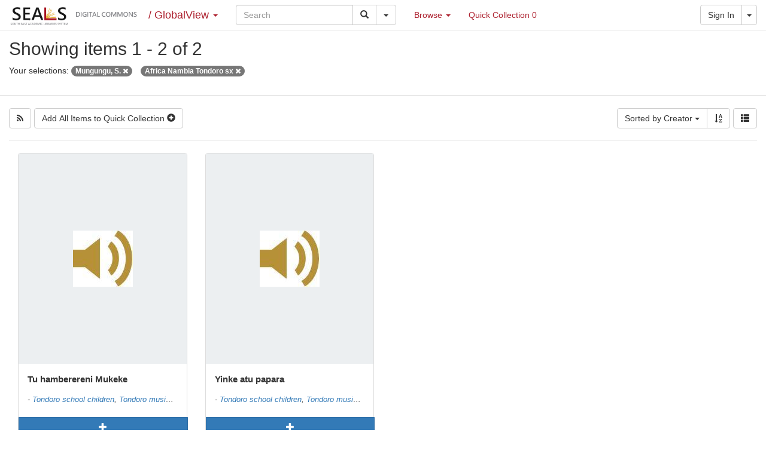

--- FILE ---
content_type: text/html;charset=UTF-8
request_url: https://commons.ru.ac.za/vital/access/manager/Repository?view=grid&f0=sm_creator%3A%22Mungungu%2C+S.%22&f1=sm_subject%3A%22Africa+Nambia+Tondoro+sx%22&sort=sort_ss_sm_creator+asc
body_size: 55945
content:

  
      
  





<!DOCTYPE html>
<html lang="en">
<head>
  <meta charset="UTF-8">

  <meta http-equiv="X-UA-Compatible" content="IE=edge">

  <!-- ensure proper rendering and touch zooming -->
  <meta name="viewport" content="width=device-width, initial-scale=1">

  <!-- csrf protection for AJAX/JSON requests -->
  <meta name="_csrf" content="26b159a8-36fb-4c9f-8b07-c3a1bb2260d5"/>
  <meta name="_csrf_header" content="X-CSRF-TOKEN"/>

  
  <link rel="icon" type="image/png" href="/img/favicon.png">

  <title>List of Titles</title>

    
  <!-- Bootstrap -->
          <link rel="stylesheet" href="/sites/1/css/vital.min.css">
  
  <!-- HTML5 shim and Respond.js for IE8 support of HTML5 elements and media queries -->
  <!-- WARNING: Respond.js doesn't work if you view the page via file:// -->
  <!--[if lt IE 9]>
  <script src="https://oss.maxcdn.com/html5shiv/3.7.3/html5shiv.min.js"></script>
  <script src="https://oss.maxcdn.com/respond/1.4.2/respond.min.js"></script>
  <![endif]-->

  <!-- jstree -->
      <link rel="stylesheet" href="/css/jstree/style.min.css">

  <!-- image gallery -->
      <link rel="stylesheet" href="/css/blueimp-gallery.min.css">

  <!-- color picker -->
      <link rel="stylesheet" href="/css/bootstrap-colorpicker.min.css">

      <link rel="stylesheet" href="/css/bootstrap-datepicker3.min.css">

  <!-- dropzone -->
      <link rel="stylesheet" href="/css/dropzone.min.css">

  <!-- datatables -->
      <link rel="stylesheet" href="/css/dataTables.bootstrap.min.css">
  
  <!-- datatables rowreorder -->
      <link rel="stylesheet" href="/css/rowReorder.bootstrap.min.css">

  <!-- Include all compiled plugins (below), or include individual files as needed -->

      <script src="/js/vital.min.js"></script>
        <script src="/js/vitalutilities.min.js"></script>
        <script src="/js/footer.min.js"></script>
        <script src="/js/formutilities.min.js"></script>
        <script src="/js/ipv4Validator.min.js"></script>
        <script src="/js/formreset.min.js"></script>
        <script src="/js/jquery-periodicalupdater.min.js"></script>
        <script src="/js/jquery-updater.min.js"></script>
        <script src="/js/offcanvas.min.js"></script>
        <script src="/js/vitation.min.js"></script>
  
<!-- bootstrap tooltips/popovers -->
<script>
  $(function () {
    $('[data-toggle="tooltip"]').tooltip();
    $('[rel="tooltip"]').tooltip();
    $('[data-toggle="popover"]').popover();
  });
</script>

<!-- grid expand behavior -->
<script>
  $(function () {
    var isVitalTextLimited = $('.vital-grid .vital-grid-item .vital-grid-item-title').first().hasClass('vital-text-limited');

    $('.vital-grid-item-expand').click(function () {
      // change expand icon
      $(this).find('span').toggleClass('fa-angle-double-down').toggleClass('fa-angle-double-up');

      if (isVitalTextLimited) {
        // toggle title expansion
        $(this).closest('.panel-body').find('.vital-grid-item-title').toggleClass('vital-text-limited');

        // toggle author expansion
        $(this).closest('.panel-body').find('.vital-grid-item-author').toggleClass('vital-text-limited');
      }
    });
  });
</script>

<!-- facet/panel expand behavior -->
<script>
  $(function () {
    $('.vital-sidebar [data-toggle="collapse"], .vital-panel-heading [data-toggle="collapse"]').click(function () {
      // change expand icon
      $(this).find('span').toggleClass('fa-angle-double-down').toggleClass('fa-angle-double-up');
    });
  });
</script>

<script>
  $(function () {
    // for object page horizontal thumbnails
    $('#objectThumbnails .row > *').matchHeight();

    // for search results grid view
    $('.vital-grid-item > .panel').matchHeight();
  });
</script>

<!-- carousel -->
      <script src="/js/carousel.min.js"></script>
  
<!-- special scroll behavior -->
      <script src="/js/specialscroll.min.js"></script>
  
<script type="text/javascript">
  $(function () {
    $('.input-group.input-daterange input').datepicker(
        {
          format: 'yyyymmdd',
          startView: 2,
          todayBtn: "linked",
          autoclose: true
        }
    );
  });
</script>

<script type="text/javascript">
  $(function () {
    $('.input-group.date').datepicker(
        {
          format: 'yyyymmdd',
          todayBtn: "linked",
          autoclose: true
        }
    );
  });
</script>

<script type="text/javascript">
  function isCollection( collectionList, errorMessage, selectedPid ) {
    var bool = jQuery.inArray(selectedPid, collectionList);
    if (bool == -1) {
      window.alert(errorMessage);
    }
    return (bool != -1);
  }
</script>

<!-- Vital cookies -->
<script type="text/javascript">
  function populateUsernameCookie(username) {
    document.cookie = "username=" + username + ";path=/";
  }

  $(function () {
    populateUsernameCookie('GlobalGuestUser');
    document.cookie = "timezoneOffset=" + ((new Date().getTimezoneOffset()) * (-1));
  });
</script>

<!-- CSRF protection for HTML <form> tags -->
<script>
  $(function() {
    var formx = document.querySelectorAll('[method=post]');

    for (i = 0; i < formx.length; i++) {
      var inputhidden = document.createElement("input");
      inputhidden.setAttribute("type", "hidden");
      inputhidden.setAttribute("name", "_csrf");
      inputhidden.setAttribute("value", "26b159a8-36fb-4c9f-8b07-c3a1bb2260d5");
      formx[i].appendChild(inputhidden);
    }
  });
</script>

<!-- CSRF protection for AJAX/JSON requests -->
<script>
  // javascript module pattern - immediately invoked
  (function($) {
    var token = $("meta[name='_csrf']").attr("content");
    var header = $("meta[name='_csrf_header']").attr("content");
    $(document).ajaxSend(function(e, xhr, options) {
        xhr.setRequestHeader(header, token);
    });
  })(jQuery);
</script>

      <script src="/js/VitalThumbnailLoader.min.js"></script>
  <script type="text/javascript">
  var VitalThumbnailLoader = new VitalThumbnailLoader();
  
  $(function () {
    VitalThumbnailLoader.load();
  });
</script>

      <script src="/js/VitalSourceDatastreamFinder.min.js"></script>
  <script type="text/javascript">
  var VitalSourceDatastreamFinder = new VitalSourceDatastreamFinder();
</script>

      <script src="/js/searchresultspage.js"></script>
  
</head>
<body>






















<nav class="navbar navbar-inverse navbar-static-top">

    
  
  
  
    
  <div class="container-fluid">
    <div class="navbar-header">
      
      <button type="button" class="navbar-toggle collapsed" data-toggle="collapse"
              data-target="#bs-example-navbar-collapse-1" aria-expanded="false">
        <span class="sr-only">Toggle Navigation</span>
        <span class="icon-bar"></span>
        <span class="icon-bar"></span>
        <span class="icon-bar"></span>
      </button>
  
              <a href="/vital" class="navbar-brand vital-logo">
            <img src="/sites/1/img/logo.png">
        </a>
      
      <div class="navbar-brand dropdown vital-logo-site">
        <p class="vital-logo-site-divider">/</p>
                  <a href="#" class="dropdown-toggle" data-toggle="dropdown" role="button" aria-haspopup="true" aria-expanded="false">GlobalView <span class="caret"></span>
          </a>

          <ul class="dropdown-menu">
            <li class="dropdown-header">Change Site</li>
            <li role="separator" class="divider"></li>
                                          <li class="disabled"><a href="#">GlobalView</a></li>
                                                        <li><a href="/vital/access/manager/Index?site_name=Nelson Mandela University">Nelson Mandela University</a></li>
                                                        <li><a href="/vital/access/manager/Index?site_name=NMU Archives and Exhibition Centre">NMU Archives and Exhibition Centre</a></li>
                                                        <li><a href="/vital/access/manager/Index?site_name=Rhodes University">Rhodes University</a></li>
                                                        <li><a href="/vital/access/manager/Index?site_name=Rhodes University Cory">Rhodes University Cory</a></li>
                                                        <li><a href="/vital/access/manager/Index?site_name=Rhodes University ILAM">Rhodes University ILAM</a></li>
                                                        <li><a href="/vital/access/manager/Index?site_name=Rhodes University SAIAB">Rhodes University SAIAB</a></li>
                                                        <li><a href="/vital/access/manager/Index?site_name=University of Fort Hare">University of Fort Hare</a></li>
                                                        <li><a href="/vital/access/manager/Index?site_name=Walter Sisulu University">Walter Sisulu University</a></li>
                                    </ul>
              </div>
    </div>

          


<!-- search bar -->
<form class="navbar-form navbar-left" role="search" method="get" action="/vital/access/manager/Repository">
  <div class="input-group">
        <input type="text" class="form-control" name="query" placeholder="Search" value="">
    <input type="hidden" name="queryType" value="vitalDismax"/>
    
        <input type="hidden" name="sort" value="ss_dateNormalized desc,sort_ss_title asc"/>
  
      
    <span class="input-group-btn">
      <!-- search button -->
      <button class="btn btn-default" type="submit">
        <span class="glyphicon glyphicon-search"></span>
        <span class="sr-only">Search</span>
      </button>

      <button type="button" class="btn btn-default dropdown-toggle" data-toggle="dropdown" aria-haspopup="true" aria-expanded="false">
        <span class="caret"></span>
        <span class="sr-only">Toggle Dropdown</span>
      </button>
      <ul class="dropdown-menu dropdown-menu-right">
                  <li><a href="/vital/access/manager/AdvancedSearch">Advanced Search</a></li>
          <li><a href="/vital/access/manager/ExpertSearch">Expert Search</a></li>
              </ul>
    </span>
    
  </div>
</form>
    
    <ul class="nav nav-pills visible-xs visible-sm vital-navbar-extra">

      <li role="presentation" class="dropdown pull-right">
                  <!-- user info -->
<div class="btn-group">
  <a href="/vital/access/manager/Login" class="btn btn-default">Sign In</a>
  <button type="button" class="btn btn-default dropdown-toggle" data-toggle="dropdown" aria-haspopup="true"
          aria-expanded="false">
    <span class="caret"></span>
    <span class="sr-only">Toggle Dropdown</span>
  </button>
  <ul class="dropdown-menu dropdown-menu-right">
    <li role="separator" class="divider"></li>
          <li><a href="/vital/access/manager/Help">Help</a></li>
        <li><a href="/vital/access/manager/SearchHistory">Search History</a></li>
    <li><a href="#" data-toggle="modal" data-target="#clearSessionModal">Clear Session</a></li>
  </ul>
</div>
              </li>

    </ul>

    <div class="collapse navbar-collapse" id="bs-example-navbar-collapse-1">

      <ul class="nav navbar-nav navbar-left">
                <li class="dropdown">
          <a href="#" class="dropdown-toggle" data-toggle="dropdown" role="button" aria-haspopup="true" aria-expanded="false">Browse <span class="caret"></span></a>
          <ul class="dropdown-menu">
                          <li><a href="/vital/access/manager/Repository">Entire Repository <span id="indexing" class="badge">&nbsp;</span></a></li>
                                      <li><a href="/vital/access/manager/statistics/LatestAdditions">Recent Additions</a></li>
                                      <li role="separator" class="divider"></li>
                                      <li><a href="/vital/access/manager/Communities">Communities &amp; Collections</a></li>
              <li role="separator" class="divider"></li>
                                      <li><a href="/vital/access/manager/Browse/sm_title">By Title</a></li>
                                      <li><a href="/vital/access/manager/Browse/sm_creator">By Creator</a></li>
                                      <li><a href="/vital/access/manager/Browse/sm_subject">By Subject</a></li>
                                                      <li role="separator" class="divider"></li>
                                            <li><a href="/vital/access/manager/statistics/Index/50?limit=type%3APaper+OR+type%3AThesis&amp;title=Most+Accessed+Papers">Most Accessed Papers</a></li>
                                            <li><a href="/vital/access/manager/statistics/Index/50">Most Accessed Items</a></li>
                                            <li><a href="/vital/access/manager/statistics/Group/50/Creator">Most Accessed Authors</a></li>
                                    </ul>
        </li>
        
                <li><a href="/vital/access/manager/QuickCollection">Quick Collection <span id="quickCollection">&nbsp;</span></a></li>
              </ul>

              <form class="nav navbar-form navbar-right hidden-xs hidden-sm">
  <!-- user info -->
<div class="btn-group">
  <a href="/vital/access/manager/Login" class="btn btn-default">Sign In</a>
  <button type="button" class="btn btn-default dropdown-toggle" data-toggle="dropdown" aria-haspopup="true"
          aria-expanded="false">
    <span class="caret"></span>
    <span class="sr-only">Toggle Dropdown</span>
  </button>
  <ul class="dropdown-menu dropdown-menu-right">
    <li role="separator" class="divider"></li>
          <li><a href="/vital/access/manager/Help">Help</a></li>
        <li><a href="/vital/access/manager/SearchHistory">Search History</a></li>
    <li><a href="#" data-toggle="modal" data-target="#clearSessionModal">Clear Session</a></li>
  </ul>
</div>
</form>
      
    </div>
  </div>
</nav>

<div class="container-fluid">

    <div class="row with-contentbar">
    
        <div id="contentbar" class="container-fluid">
      


<div class="row">
  <div class="col-md-12">
    <h2 class="vital-contentbar-text-primary">
              Showing items 1 - 2 of 2
          </h2>

        <div class="vital-contentbar-facets">

      <p>Your selections:</p>
      <ul class="list-inline">
                        
                
                <li>
          <a class="badge" href="/vital/access/manager/Repository?view=grid&amp;f1=sm_subject%3A%22Africa+Nambia+Tondoro+sx%22&amp;sort=sort_ss_sm_creator+asc">Mungungu, S. <span class="fa fa-close"></span></a>
        </li>
                <li>
          <a class="badge" href="/vital/access/manager/Repository?view=grid&amp;f0=sm_creator%3A%22Mungungu%2C+S.%22&amp;sort=sort_ss_sm_creator+asc">Africa Nambia Tondoro sx <span class="fa fa-close"></span></a>
        </li>
              </ul>

    </div><!-- /.vital-contentbar-facets -->
        
  </div><!-- /.col -->
</div><!-- /.row -->
    </div>
    
    
    <div id="content" class="sidebar-open">

      <div class="row">

        
        
<!-- header end -->
  





            

<div class="col-md-2 visible-xs visible-sm">

  <nav class="navbar navbar-default">
    <div class="container-fluid">
      <div class="navbar-header">
        <button type="button" class="navbar-toggle collapsed" data-toggle="collapse"
                data-target="#submenu-collapse-facets" aria-expanded="false">
          <span class="glyphicon glyphicon-th"></span>
          <span class="sr-only">Toggle facets</span>
        </button>

        <a class="navbar-brand">Facets</a>
      </div><!-- /.navbar-header -->

      <div id="submenu-collapse-facets" class="vital-sidebar collapse navbar-collapse in">
                                                                                                                                      </div><!-- /.navbar-collapse -->

    </div><!-- /.container-fluid -->

  </nav><!-- /.navbar -->

</div><!-- /.col-2 -->


<div class="col-md-12">

  <div class="row">
    <div class="col-md-12">
      <div class="btn-toolbar pull-left">
  
                        <a class="btn btn-default" href="/vital/access/services/Feed?solrServerQuery=fq%253Dsm_creator%253A%2522Mungungu%252C%2BS.%2522%2526fq%253Dsm_subject%253A%2522Africa%2BNambia%2BTondoro%2Bsx%2522%2526fq%253DNOT%2B%2528ss_state%253AI%2BOR%2Bss_state%253AD%2529%2BAND%2Bbs_accessInGV%253Atrue%2BAND%2B%2528bs_allHiddenSitesButGV%253Afalse%2529%2BAND%2BNOT%2B%2528%2528bs_isCollection%253Atrue%2BOR%2Bbs_isCommunity%253Atrue%2529%2529%2BAND%2BNOT%2Bbs_isCModel%253Atrue%2BAND%2BNOT%2Bsm_contentmodel%253Avital%255C-system%255C%253AiconCM*%2BAND%2BNOT%2Bss_pid%253Asdep%255C%253A*%2BAND%2BNOT%2Bss_pid%253Asdef%255C%253A*%2BAND%2BNOT%2Bss_pid%253Afedora-system%255C%253A*%2526start%253D0%2526rows%253D20%2526facet%253Dtrue%2526facet.mincount%253D1%2526facet.sort%253Dcount%2526q%253Did%253A%255B*%2BTO%2B*%255D%2526qt%253Dstandard%2526facet.limit%253D20%2526facet.field%253Dsm_creator%2526facet.field%253Dsm_subject%2526facet.field%253Dsm_mimeType%2526facet.field%253Dsm_type%2526facet.field%253Dsm_language%2526facet.field%253Dsm_citation_publication_date%2526sort%253Dsort_ss_sm_creator%2Basc" target="_blank"><span class="fa fa-rss"></span></a>
        
                  <button id="toggleQuickCollectionBtn" class="btn btn-default" type="button">
            <span class="toggleQCText">Add All Items to Quick Collection</span>
            <span class="quickCollectionIcon glyphicon glyphicon-plus-sign"></span>
          </button>
              </div><!-- /.btn-toolbar -->

      <div class="btn-toolbar pull-right">
        
        <div class="btn-group">
          




<div class="btn-group">
      
  <button type="button" class="btn btn-default dropdown-toggle" data-toggle="dropdown" aria-haspopup="true" aria-expanded="false">Sorted by Creator <span class="caret"></span></button>
  <ul class="dropdown-menu">
    <li><a href="/vital/access/manager/Repository?view=grid&amp;f0=sm_creator%3A%22Mungungu%2C+S.%22&amp;f1=sm_subject%3A%22Africa+Nambia+Tondoro+sx%22&amp;sort=sort_ss_title+asc">Title</a></li>
    <li><a href="/vital/access/manager/Repository?view=grid&amp;f0=sm_creator%3A%22Mungungu%2C+S.%22&amp;f1=sm_subject%3A%22Africa+Nambia+Tondoro+sx%22&amp;sort=sort_ss_sm_creator+asc">Creator</a></li>
    <li><a href="/vital/access/manager/Repository?view=grid&amp;f0=sm_creator%3A%22Mungungu%2C+S.%22&amp;f1=sm_subject%3A%22Africa+Nambia+Tondoro+sx%22&amp;sort=ss_dateNormalized+asc%2Csort_ss_title+asc">Date</a></li>
  </ul>
  
</div><!-- /.btn-group -->

<div class="btn-group">

        
    
      
  <a class="btn btn-default" href="/vital/access/manager/Repository?view=grid&amp;f0=sm_creator%3A%22Mungungu%2C+S.%22&amp;f1=sm_subject%3A%22Africa+Nambia+Tondoro+sx%22&amp;sort=sort_ss_sm_creator+desc"><span class="fa fa-sort-alpha-asc"></span></a>
</div><!-- /.btn-group -->
        </div><!-- /.btn-group -->
        
        <div class="btn-group">
         
                              
          <a href="/vital/access/manager/Repository?view=list&amp;f0=sm_creator%3A%22Mungungu%2C+S.%22&amp;f1=sm_subject%3A%22Africa+Nambia+Tondoro+sx%22&amp;sort=sort_ss_sm_creator+asc" class="btn btn-default"><span class="glyphicon glyphicon-th-list"></span></a>

        </div><!-- /.btn-group -->
        
      </div><!-- /.btn-toolbar -->
    </div><!-- /.col -->
  </div><!-- /.row -->

      <hr>
  
          

<div class="row">
  <div class="vital-grid container-fluid">

    
    <div class="vital-grid-item col-lg-3 col-md-6 col-sm-6">
      










<div class="panel panel-default">

    <div class="panel-body vital-grid-thumbnail">

    <a class="vital-grid-thumbnail-link vital-center-cropped" href="/vital/access/manager/Repository/vital:61018?view=grid&amp;f0=sm_creator%3A%22Mungungu%2C+S.%22&amp;f1=sm_subject%3A%22Africa+Nambia+Tondoro+sx%22&amp;sort=sort_ss_sm_creator+asc" style="background-image: url('/vital/access/services/Thumbnail/vital:61018');">
      <img class="img-responsive center-block" src="/vital/access/services/Thumbnail/vital:61018"/>
    </a>

    <div class="vital-grid-item-quickview">
      <a class="btn btn-primary vital-grid-item-quickview-btn hidden-xs" data-toggle="modal" data-target="#vital61018Modal" href="#">Quick View</a>
    </div>
  </div>
  
  <div class="panel-body vital-grid-lightbox">
   
    <p class="vital-grid-item-title vital-text-limited">
            
      Tu hamberereni Mukeke
      
          </p>

      
      <p class="vital-grid-item-author vital-text-limited">-
              <a href="/vital/access/manager/Repository?exact=sm_creator:&quot;Tondoro+school+children&quot;&sort=sort_ss_title%2F">Tondoro school children</a>,               <a href="/vital/access/manager/Repository?exact=sm_creator:&quot;Tondoro+music+workshop+participants&quot;&sort=sort_ss_title%2F">Tondoro music workshop participants</a>,               <a href="/vital/access/manager/Repository?exact=sm_creator:&quot;Mungungu%2C+S.&quot;&sort=sort_ss_title%2F">Mungungu, S.</a>,               <a href="/vital/access/manager/Repository?exact=sm_creator:&quot;Dargie%2C+Dave&quot;&sort=sort_ss_title%2F">Dargie, Dave</a>          </p>
    
        <hr class="visible-xs">

    <div class="text-center visible-xs">
      <a class="vital-grid-item-expand" role="button" data-toggle="collapse" data-target="#item-data-1"><span class="fa fa-angle-double-down fa-2x"></span></a>
    </div>

    <div id="item-data-1" class="collapse visible-xs">
        
      <div class="well vital-grid-metadata">

                






      
<ul class="list-unstyled">
  
                          <li><strong>      Authors:</strong>
              
    
        
                        <a href="https&#x3a;&#x2f;&#x2f;commons.ru.ac.za&#x2f;vital&#x2f;access&#x2f;manager&#x2f;Repository&#x3f;view&#x3d;grid&amp;f0&#x3d;sm_creator&#x25;3A&#x25;22Tondoro&#x2b;school&#x2b;children&#x25;22&amp;sort&#x3d;sort_ss_sm_creator&#x2b;asc">Tondoro school children</a>
      ,                       
    
        
                        <a href="https&#x3a;&#x2f;&#x2f;commons.ru.ac.za&#x2f;vital&#x2f;access&#x2f;manager&#x2f;Repository&#x3f;view&#x3d;grid&amp;f0&#x3d;sm_creator&#x25;3A&#x25;22Tondoro&#x2b;music&#x2b;workshop&#x2b;participants&#x25;22&amp;sort&#x3d;sort_ss_sm_creator&#x2b;asc">Tondoro music workshop participants</a>
      ,                       
    
        
                        <a href="https&#x3a;&#x2f;&#x2f;commons.ru.ac.za&#x2f;vital&#x2f;access&#x2f;manager&#x2f;Repository&#x3f;view&#x3d;grid&amp;f0&#x3d;sm_creator&#x25;3A&#x25;22Mungungu&#x25;2C&#x2b;S.&#x25;22&amp;sort&#x3d;sort_ss_sm_creator&#x2b;asc">Mungungu, S.</a>
      ,                       
    
        
                        <a href="https&#x3a;&#x2f;&#x2f;commons.ru.ac.za&#x2f;vital&#x2f;access&#x2f;manager&#x2f;Repository&#x3f;view&#x3d;grid&amp;f0&#x3d;sm_creator&#x25;3A&#x25;22Dargie&#x25;2C&#x2b;Dave&#x25;22&amp;sort&#x3d;sort_ss_sm_creator&#x2b;asc">Dargie, Dave</a>
                        </li>
                                      <li><strong>      Date:</strong>
                          1981
                        </li>
                                      <li><strong>      Subjects:</strong>
              
    
        
                        <a href="https&#x3a;&#x2f;&#x2f;commons.ru.ac.za&#x2f;vital&#x2f;access&#x2f;manager&#x2f;Repository&#x3f;view&#x3d;grid&amp;f0&#x3d;sm_subject&#x25;3A&#x25;22Folk&#x2b;music&#x25;22&amp;sort&#x3d;sort_ss_sm_creator&#x2b;asc">Folk music</a>
      ,                       
    
        
                        <a href="https&#x3a;&#x2f;&#x2f;commons.ru.ac.za&#x2f;vital&#x2f;access&#x2f;manager&#x2f;Repository&#x3f;view&#x3d;grid&amp;f0&#x3d;sm_subject&#x25;3A&#x25;22Field&#x2b;recordings&#x25;22&amp;sort&#x3d;sort_ss_sm_creator&#x2b;asc">Field recordings</a>
      ,                       
    
        
                        <a href="https&#x3a;&#x2f;&#x2f;commons.ru.ac.za&#x2f;vital&#x2f;access&#x2f;manager&#x2f;Repository&#x3f;view&#x3d;grid&amp;f0&#x3d;sm_subject&#x25;3A&#x25;22Africa&#x25;2C&#x2b;Sub-Saharan&#x25;22&amp;sort&#x3d;sort_ss_sm_creator&#x2b;asc">Africa, Sub-Saharan</a>
      ,                       
    
        
                        <a href="https&#x3a;&#x2f;&#x2f;commons.ru.ac.za&#x2f;vital&#x2f;access&#x2f;manager&#x2f;Repository&#x3f;view&#x3d;grid&amp;f0&#x3d;sm_subject&#x25;3A&#x25;22Africa&#x2b;Nambia&#x2b;Tondoro&#x2b;sx&#x25;22&amp;sort&#x3d;sort_ss_sm_creator&#x2b;asc">Africa Nambia Tondoro sx</a>
                        </li>
                                      <li><strong>      Language:</strong>
                          Rukwángali
                        </li>
                                      <li><strong>      Type:</strong>
                          sound recordings
      ,                                   field recordings
      ,                                   sound recording-musical
                        </li>
                                      <li><strong>      Identifier:</strong>
                          http://hdl.handle.net/10962/326536
      ,                                   vital:61018
      ,                                   International Library of African Music, Rhodes University, Makhanda, South Africa
      ,                                   Dave Dargie Field Tapes, Rhodes University, Makhanda, South Africa
      ,                                   DDC298b-02
                        </li>
                                      <li><strong>      Description:</strong>
                          Traditional Kwangali religious song performed by Tondoro school children and also accompanied by drums and clapping
                        </li>
                                      <li><strong>      Full Text:</strong>
                          false
                        </li>
                                                            <li><strong>    Date Issued:</strong>
                  1981
                    </li>
                          
</ul><!-- /.list-unstyled  -->

      </div><!-- /.well  -->
    
        </div><!-- /.collapse  -->
    
  </div><!-- /.panel-body -->

      <div class="panel-body vital-grid-panel-buttons">
                  <a data-pid="vital:61018" class="toggleQCItem btn btn-primary" data-toggle="tooltip" title="Add to Quick Collection">
        <span class="glyphicon glyphicon-plus"></span>
      </a>
    </div><!-- /.panel-body -->
  
</div><!-- /.panel -->

<div id="vital61018Modal" class="modal fade vital-showall-modal" tabindex="-1" role="dialog">
  <div class="modal-dialog" role="document">
    <div class="modal-content">

      <div class="modal-header">
        <button type="button" class="close" data-dismiss="modal" aria-label="Close"><span aria-hidden="true">&times;</span></button>
        <h4 class="modal-title"><a href="/vital/access/manager/Repository/vital:61018?view=grid&amp;f0=sm_creator%3A%22Mungungu%2C+S.%22&amp;f1=sm_subject%3A%22Africa+Nambia+Tondoro+sx%22&amp;sort=sort_ss_sm_creator+asc">Tu hamberereni Mukeke</a></h4>
      </div><!-- /.modal-header -->

      <div class="modal-body">

                






      
<ul class="list-unstyled">
  
                          <li><strong>      Authors:</strong>
              
    
        
                        <a href="https&#x3a;&#x2f;&#x2f;commons.ru.ac.za&#x2f;vital&#x2f;access&#x2f;manager&#x2f;Repository&#x3f;view&#x3d;grid&amp;f0&#x3d;sm_creator&#x25;3A&#x25;22Tondoro&#x2b;school&#x2b;children&#x25;22&amp;sort&#x3d;sort_ss_sm_creator&#x2b;asc">Tondoro school children</a>
      ,                       
    
        
                        <a href="https&#x3a;&#x2f;&#x2f;commons.ru.ac.za&#x2f;vital&#x2f;access&#x2f;manager&#x2f;Repository&#x3f;view&#x3d;grid&amp;f0&#x3d;sm_creator&#x25;3A&#x25;22Tondoro&#x2b;music&#x2b;workshop&#x2b;participants&#x25;22&amp;sort&#x3d;sort_ss_sm_creator&#x2b;asc">Tondoro music workshop participants</a>
      ,                       
    
        
                        <a href="https&#x3a;&#x2f;&#x2f;commons.ru.ac.za&#x2f;vital&#x2f;access&#x2f;manager&#x2f;Repository&#x3f;view&#x3d;grid&amp;f0&#x3d;sm_creator&#x25;3A&#x25;22Mungungu&#x25;2C&#x2b;S.&#x25;22&amp;sort&#x3d;sort_ss_sm_creator&#x2b;asc">Mungungu, S.</a>
      ,                       
    
        
                        <a href="https&#x3a;&#x2f;&#x2f;commons.ru.ac.za&#x2f;vital&#x2f;access&#x2f;manager&#x2f;Repository&#x3f;view&#x3d;grid&amp;f0&#x3d;sm_creator&#x25;3A&#x25;22Dargie&#x25;2C&#x2b;Dave&#x25;22&amp;sort&#x3d;sort_ss_sm_creator&#x2b;asc">Dargie, Dave</a>
                        </li>
                                      <li><strong>      Date:</strong>
                          1981
                        </li>
                                      <li><strong>      Subjects:</strong>
              
    
        
                        <a href="https&#x3a;&#x2f;&#x2f;commons.ru.ac.za&#x2f;vital&#x2f;access&#x2f;manager&#x2f;Repository&#x3f;view&#x3d;grid&amp;f0&#x3d;sm_subject&#x25;3A&#x25;22Folk&#x2b;music&#x25;22&amp;sort&#x3d;sort_ss_sm_creator&#x2b;asc">Folk music</a>
      ,                       
    
        
                        <a href="https&#x3a;&#x2f;&#x2f;commons.ru.ac.za&#x2f;vital&#x2f;access&#x2f;manager&#x2f;Repository&#x3f;view&#x3d;grid&amp;f0&#x3d;sm_subject&#x25;3A&#x25;22Field&#x2b;recordings&#x25;22&amp;sort&#x3d;sort_ss_sm_creator&#x2b;asc">Field recordings</a>
      ,                       
    
        
                        <a href="https&#x3a;&#x2f;&#x2f;commons.ru.ac.za&#x2f;vital&#x2f;access&#x2f;manager&#x2f;Repository&#x3f;view&#x3d;grid&amp;f0&#x3d;sm_subject&#x25;3A&#x25;22Africa&#x25;2C&#x2b;Sub-Saharan&#x25;22&amp;sort&#x3d;sort_ss_sm_creator&#x2b;asc">Africa, Sub-Saharan</a>
      ,                       
    
        
                        <a href="https&#x3a;&#x2f;&#x2f;commons.ru.ac.za&#x2f;vital&#x2f;access&#x2f;manager&#x2f;Repository&#x3f;view&#x3d;grid&amp;f0&#x3d;sm_subject&#x25;3A&#x25;22Africa&#x2b;Nambia&#x2b;Tondoro&#x2b;sx&#x25;22&amp;sort&#x3d;sort_ss_sm_creator&#x2b;asc">Africa Nambia Tondoro sx</a>
                        </li>
                                      <li><strong>      Language:</strong>
                          Rukwángali
                        </li>
                                      <li><strong>      Type:</strong>
                          sound recordings
      ,                                   field recordings
      ,                                   sound recording-musical
                        </li>
                                      <li><strong>      Identifier:</strong>
                          http://hdl.handle.net/10962/326536
      ,                                   vital:61018
      ,                                   International Library of African Music, Rhodes University, Makhanda, South Africa
      ,                                   Dave Dargie Field Tapes, Rhodes University, Makhanda, South Africa
      ,                                   DDC298b-02
                        </li>
                                      <li><strong>      Description:</strong>
                          Traditional Kwangali religious song performed by Tondoro school children and also accompanied by drums and clapping
                        </li>
                                      <li><strong>      Full Text:</strong>
                          false
                        </li>
                                                            <li><strong>    Date Issued:</strong>
                  1981
                    </li>
                          
</ul><!-- /.list-unstyled  -->

      </div><!-- /.modal-body -->

    </div><!-- /.modal-content -->
  </div><!-- /.modal-dialog -->
</div><!-- /.modal -->

<script type="application/javascript">
  $(window).load( function () {
    var pid = "vital:61018";
    var removeFromQC = "Remove from Quick Collection";
    var addToQC = "Add to Quick Collection";
    ensureCorrectVisualQCMembership("a", pid, addToQC, removeFromQC);
  });
</script>    </div><!-- /.vital-grid-item -->

    
    <div class="vital-grid-item col-lg-3 col-md-6 col-sm-6">
      










<div class="panel panel-default">

    <div class="panel-body vital-grid-thumbnail">

    <a class="vital-grid-thumbnail-link vital-center-cropped" href="/vital/access/manager/Repository/vital:61013?view=grid&amp;f0=sm_creator%3A%22Mungungu%2C+S.%22&amp;f1=sm_subject%3A%22Africa+Nambia+Tondoro+sx%22&amp;sort=sort_ss_sm_creator+asc" style="background-image: url('/vital/access/services/Thumbnail/vital:61013');">
      <img class="img-responsive center-block" src="/vital/access/services/Thumbnail/vital:61013"/>
    </a>

    <div class="vital-grid-item-quickview">
      <a class="btn btn-primary vital-grid-item-quickview-btn hidden-xs" data-toggle="modal" data-target="#vital61013Modal" href="#">Quick View</a>
    </div>
  </div>
  
  <div class="panel-body vital-grid-lightbox">
   
    <p class="vital-grid-item-title vital-text-limited">
            
      Yinke atu papara
      
          </p>

      
      <p class="vital-grid-item-author vital-text-limited">-
              <a href="/vital/access/manager/Repository?exact=sm_creator:&quot;Tondoro+school+children&quot;&sort=sort_ss_title%2F">Tondoro school children</a>,               <a href="/vital/access/manager/Repository?exact=sm_creator:&quot;Tondoro+music+workshop+participants&quot;&sort=sort_ss_title%2F">Tondoro music workshop participants</a>,               <a href="/vital/access/manager/Repository?exact=sm_creator:&quot;Mungungu%2C+S.&quot;&sort=sort_ss_title%2F">Mungungu, S.</a>,               <a href="/vital/access/manager/Repository?exact=sm_creator:&quot;Dargie%2C+Dave&quot;&sort=sort_ss_title%2F">Dargie, Dave</a>          </p>
    
        <hr class="visible-xs">

    <div class="text-center visible-xs">
      <a class="vital-grid-item-expand" role="button" data-toggle="collapse" data-target="#item-data-2"><span class="fa fa-angle-double-down fa-2x"></span></a>
    </div>

    <div id="item-data-2" class="collapse visible-xs">
        
      <div class="well vital-grid-metadata">

                






      
<ul class="list-unstyled">
  
                          <li><strong>      Authors:</strong>
              
    
        
                        <a href="https&#x3a;&#x2f;&#x2f;commons.ru.ac.za&#x2f;vital&#x2f;access&#x2f;manager&#x2f;Repository&#x3f;view&#x3d;grid&amp;f0&#x3d;sm_creator&#x25;3A&#x25;22Tondoro&#x2b;school&#x2b;children&#x25;22&amp;sort&#x3d;sort_ss_sm_creator&#x2b;asc">Tondoro school children</a>
      ,                       
    
        
                        <a href="https&#x3a;&#x2f;&#x2f;commons.ru.ac.za&#x2f;vital&#x2f;access&#x2f;manager&#x2f;Repository&#x3f;view&#x3d;grid&amp;f0&#x3d;sm_creator&#x25;3A&#x25;22Tondoro&#x2b;music&#x2b;workshop&#x2b;participants&#x25;22&amp;sort&#x3d;sort_ss_sm_creator&#x2b;asc">Tondoro music workshop participants</a>
      ,                       
    
        
                        <a href="https&#x3a;&#x2f;&#x2f;commons.ru.ac.za&#x2f;vital&#x2f;access&#x2f;manager&#x2f;Repository&#x3f;view&#x3d;grid&amp;f0&#x3d;sm_creator&#x25;3A&#x25;22Mungungu&#x25;2C&#x2b;S.&#x25;22&amp;sort&#x3d;sort_ss_sm_creator&#x2b;asc">Mungungu, S.</a>
      ,                       
    
        
                        <a href="https&#x3a;&#x2f;&#x2f;commons.ru.ac.za&#x2f;vital&#x2f;access&#x2f;manager&#x2f;Repository&#x3f;view&#x3d;grid&amp;f0&#x3d;sm_creator&#x25;3A&#x25;22Dargie&#x25;2C&#x2b;Dave&#x25;22&amp;sort&#x3d;sort_ss_sm_creator&#x2b;asc">Dargie, Dave</a>
                        </li>
                                      <li><strong>      Date:</strong>
                          1981
                        </li>
                                      <li><strong>      Subjects:</strong>
              
    
        
                        <a href="https&#x3a;&#x2f;&#x2f;commons.ru.ac.za&#x2f;vital&#x2f;access&#x2f;manager&#x2f;Repository&#x3f;view&#x3d;grid&amp;f0&#x3d;sm_subject&#x25;3A&#x25;22Folk&#x2b;music&#x25;22&amp;sort&#x3d;sort_ss_sm_creator&#x2b;asc">Folk music</a>
      ,                       
    
        
                        <a href="https&#x3a;&#x2f;&#x2f;commons.ru.ac.za&#x2f;vital&#x2f;access&#x2f;manager&#x2f;Repository&#x3f;view&#x3d;grid&amp;f0&#x3d;sm_subject&#x25;3A&#x25;22Field&#x2b;recordings&#x25;22&amp;sort&#x3d;sort_ss_sm_creator&#x2b;asc">Field recordings</a>
      ,                       
    
        
                        <a href="https&#x3a;&#x2f;&#x2f;commons.ru.ac.za&#x2f;vital&#x2f;access&#x2f;manager&#x2f;Repository&#x3f;view&#x3d;grid&amp;f0&#x3d;sm_subject&#x25;3A&#x25;22Africa&#x25;2C&#x2b;Sub-Saharan&#x25;22&amp;sort&#x3d;sort_ss_sm_creator&#x2b;asc">Africa, Sub-Saharan</a>
      ,                       
    
        
                        <a href="https&#x3a;&#x2f;&#x2f;commons.ru.ac.za&#x2f;vital&#x2f;access&#x2f;manager&#x2f;Repository&#x3f;view&#x3d;grid&amp;f0&#x3d;sm_subject&#x25;3A&#x25;22Africa&#x2b;Nambia&#x2b;Tondoro&#x2b;sx&#x25;22&amp;sort&#x3d;sort_ss_sm_creator&#x2b;asc">Africa Nambia Tondoro sx</a>
                        </li>
                                      <li><strong>      Language:</strong>
                          Rukwángali
                        </li>
                                      <li><strong>      Type:</strong>
                          sound recordings
      ,                                   field recordings
      ,                                   sound recording-musical
                        </li>
                                      <li><strong>      Identifier:</strong>
                          http://hdl.handle.net/10962/326490
      ,                                   vital:61013
      ,                                   International Library of African Music, Rhodes University, Makhanda, South Africa
      ,                                   Dave Dargie Field Tapes, Rhodes University, Makhanda, South Africa
      ,                                   DDC298a-09
                        </li>
                                      <li><strong>      Description:</strong>
                          Traditional Kwangali religious song performed by Tondoro school children and also accompanied by drums and clapping
                        </li>
                                      <li><strong>      Full Text:</strong>
                          false
                        </li>
                                                            <li><strong>    Date Issued:</strong>
                  1981
                    </li>
                          
</ul><!-- /.list-unstyled  -->

      </div><!-- /.well  -->
    
        </div><!-- /.collapse  -->
    
  </div><!-- /.panel-body -->

      <div class="panel-body vital-grid-panel-buttons">
                  <a data-pid="vital:61013" class="toggleQCItem btn btn-primary" data-toggle="tooltip" title="Add to Quick Collection">
        <span class="glyphicon glyphicon-plus"></span>
      </a>
    </div><!-- /.panel-body -->
  
</div><!-- /.panel -->

<div id="vital61013Modal" class="modal fade vital-showall-modal" tabindex="-1" role="dialog">
  <div class="modal-dialog" role="document">
    <div class="modal-content">

      <div class="modal-header">
        <button type="button" class="close" data-dismiss="modal" aria-label="Close"><span aria-hidden="true">&times;</span></button>
        <h4 class="modal-title"><a href="/vital/access/manager/Repository/vital:61013?view=grid&amp;f0=sm_creator%3A%22Mungungu%2C+S.%22&amp;f1=sm_subject%3A%22Africa+Nambia+Tondoro+sx%22&amp;sort=sort_ss_sm_creator+asc">Yinke atu papara</a></h4>
      </div><!-- /.modal-header -->

      <div class="modal-body">

                






      
<ul class="list-unstyled">
  
                          <li><strong>      Authors:</strong>
              
    
        
                        <a href="https&#x3a;&#x2f;&#x2f;commons.ru.ac.za&#x2f;vital&#x2f;access&#x2f;manager&#x2f;Repository&#x3f;view&#x3d;grid&amp;f0&#x3d;sm_creator&#x25;3A&#x25;22Tondoro&#x2b;school&#x2b;children&#x25;22&amp;sort&#x3d;sort_ss_sm_creator&#x2b;asc">Tondoro school children</a>
      ,                       
    
        
                        <a href="https&#x3a;&#x2f;&#x2f;commons.ru.ac.za&#x2f;vital&#x2f;access&#x2f;manager&#x2f;Repository&#x3f;view&#x3d;grid&amp;f0&#x3d;sm_creator&#x25;3A&#x25;22Tondoro&#x2b;music&#x2b;workshop&#x2b;participants&#x25;22&amp;sort&#x3d;sort_ss_sm_creator&#x2b;asc">Tondoro music workshop participants</a>
      ,                       
    
        
                        <a href="https&#x3a;&#x2f;&#x2f;commons.ru.ac.za&#x2f;vital&#x2f;access&#x2f;manager&#x2f;Repository&#x3f;view&#x3d;grid&amp;f0&#x3d;sm_creator&#x25;3A&#x25;22Mungungu&#x25;2C&#x2b;S.&#x25;22&amp;sort&#x3d;sort_ss_sm_creator&#x2b;asc">Mungungu, S.</a>
      ,                       
    
        
                        <a href="https&#x3a;&#x2f;&#x2f;commons.ru.ac.za&#x2f;vital&#x2f;access&#x2f;manager&#x2f;Repository&#x3f;view&#x3d;grid&amp;f0&#x3d;sm_creator&#x25;3A&#x25;22Dargie&#x25;2C&#x2b;Dave&#x25;22&amp;sort&#x3d;sort_ss_sm_creator&#x2b;asc">Dargie, Dave</a>
                        </li>
                                      <li><strong>      Date:</strong>
                          1981
                        </li>
                                      <li><strong>      Subjects:</strong>
              
    
        
                        <a href="https&#x3a;&#x2f;&#x2f;commons.ru.ac.za&#x2f;vital&#x2f;access&#x2f;manager&#x2f;Repository&#x3f;view&#x3d;grid&amp;f0&#x3d;sm_subject&#x25;3A&#x25;22Folk&#x2b;music&#x25;22&amp;sort&#x3d;sort_ss_sm_creator&#x2b;asc">Folk music</a>
      ,                       
    
        
                        <a href="https&#x3a;&#x2f;&#x2f;commons.ru.ac.za&#x2f;vital&#x2f;access&#x2f;manager&#x2f;Repository&#x3f;view&#x3d;grid&amp;f0&#x3d;sm_subject&#x25;3A&#x25;22Field&#x2b;recordings&#x25;22&amp;sort&#x3d;sort_ss_sm_creator&#x2b;asc">Field recordings</a>
      ,                       
    
        
                        <a href="https&#x3a;&#x2f;&#x2f;commons.ru.ac.za&#x2f;vital&#x2f;access&#x2f;manager&#x2f;Repository&#x3f;view&#x3d;grid&amp;f0&#x3d;sm_subject&#x25;3A&#x25;22Africa&#x25;2C&#x2b;Sub-Saharan&#x25;22&amp;sort&#x3d;sort_ss_sm_creator&#x2b;asc">Africa, Sub-Saharan</a>
      ,                       
    
        
                        <a href="https&#x3a;&#x2f;&#x2f;commons.ru.ac.za&#x2f;vital&#x2f;access&#x2f;manager&#x2f;Repository&#x3f;view&#x3d;grid&amp;f0&#x3d;sm_subject&#x25;3A&#x25;22Africa&#x2b;Nambia&#x2b;Tondoro&#x2b;sx&#x25;22&amp;sort&#x3d;sort_ss_sm_creator&#x2b;asc">Africa Nambia Tondoro sx</a>
                        </li>
                                      <li><strong>      Language:</strong>
                          Rukwángali
                        </li>
                                      <li><strong>      Type:</strong>
                          sound recordings
      ,                                   field recordings
      ,                                   sound recording-musical
                        </li>
                                      <li><strong>      Identifier:</strong>
                          http://hdl.handle.net/10962/326490
      ,                                   vital:61013
      ,                                   International Library of African Music, Rhodes University, Makhanda, South Africa
      ,                                   Dave Dargie Field Tapes, Rhodes University, Makhanda, South Africa
      ,                                   DDC298a-09
                        </li>
                                      <li><strong>      Description:</strong>
                          Traditional Kwangali religious song performed by Tondoro school children and also accompanied by drums and clapping
                        </li>
                                      <li><strong>      Full Text:</strong>
                          false
                        </li>
                                                            <li><strong>    Date Issued:</strong>
                  1981
                    </li>
                          
</ul><!-- /.list-unstyled  -->

      </div><!-- /.modal-body -->

    </div><!-- /.modal-content -->
  </div><!-- /.modal-dialog -->
</div><!-- /.modal -->

<script type="application/javascript">
  $(window).load( function () {
    var pid = "vital:61013";
    var removeFromQC = "Remove from Quick Collection";
    var addToQC = "Add to Quick Collection";
    ensureCorrectVisualQCMembership("a", pid, addToQC, removeFromQC);
  });
</script>    </div><!-- /.vital-grid-item -->

        
  </div><!-- /.container-fluid -->
</div><!-- /.row -->
      
    <hr>
    
    

<ul class="pagination" aria-label="Page navigation">
    <li class="disabled">
    <span aria-hidden="true">&laquo;</span>
  </li>
  <li class="disabled">
    <span aria-hidden="true">&lsaquo;</span>
  </li>
  
            <li class="active"><a>1</a></li>
      
      
  <li class="disabled">
    <span aria-hidden="true">&rsaquo;</span>
  </li>
  <li class="disabled">
    <span aria-hidden="true">&raquo;</span>
  </li>
    
  </ul>

  

</div><!-- /.col-12 -->

<script type="text/javascript">
  $(function () {
    $("#toggleQuickCollectionBtn").click(function () {
      toggleAllQuickCollection();
    });

    $(".toggleQCItem").click(function () {
      toggleQCMembership(this, "Add to Quick Collection", "Remove from Quick Collection");
    });
  });

  function toggleAllQuickCollection() {
    var qcButton = $('#toggleQuickCollectionBtn');
    var toggleText = qcButton.find('.toggleQCText');
    var toggleIcon = qcButton.find('.quickCollectionIcon');
    var shouldAdd = toggleText.text() == "Add All Items to Quick Collection";

    $(".toggleQCItem").each(function () {
      var pid = $(this).attr("data-pid");
      jQuery.ajax({
        url: "/vital/access/services/QuickCollection/" + pid + "?add=" + shouldAdd,
        method: "post",
        dataType: "text",
        context: this,
        success: function () {
          var gridElement = $(this);
          gridElement.attr("data-original-title", shouldAdd ? "Remove from Quick Collection" : "Add to Quick Collection");
          if (shouldAdd) {
            gridElement.addClass("btn-danger").removeClass("btn-primary");
            gridElement.find(".glyphicon").removeClass("glyphicon-plus").addClass("glyphicon-remove");
          } else {
            gridElement.removeClass("btn-danger").addClass("btn-primary");
            gridElement.find(".glyphicon").addClass("glyphicon-plus").removeClass("glyphicon-remove");
          }
          triggerUpdate();
          noopQCQuery(pid);
        }
      })
    });

    toggleText.text(shouldAdd ? "Remove All Items from Quick Collection" : "Add All Items to Quick Collection");
    if (shouldAdd) {
      toggleIcon.removeClass("glyphicon-plus").addClass("glyphicon-remove");
    } else {
      toggleIcon.addClass("glyphicon-plus").removeClass("glyphicon-remove");
    }
  }
</script>

    
  <!-- footer start -->

      </div><!-- /.row -->

            
      <footer id="vitalfooter" class="navbar navbar-default">
        <div class="container-fluid">
          <form method="post" action="/vital/access/manager/Repository">
            <ul class="nav navbar-nav">
              <li class="hidden-xs dropup">
                                

    <input type="hidden" name="view" value="grid"/>
      <input type="hidden" name="f0" value="sm_creator:&quot;Mungungu, S.&quot;"/>
      <input type="hidden" name="f1" value="sm_subject:&quot;Africa Nambia Tondoro sx&quot;"/>
      <input type="hidden" name="sort" value="sort_ss_sm_creator asc"/>
  <a href="#" class="dropdown-toggle" data-toggle="dropdown" role="button" aria-haspopup="true"
   aria-expanded="false">                    English (United States)
                   <span class="caret"></span></a>
<ul id="languageDropdownDesktop" class="dropdown-menu" role="menu">
  <li><button class="btn btn-link" type="submit" name="locale" value="ar-ar">العربية</button></li>
  <li><button class="btn btn-link" type="submit" name="locale" value="ca-es">català</button></li>
  <li><button class="btn btn-link" type="submit" name="locale" value="cy-uk">Cymraeg</button></li>
  <li><button class="btn btn-link" type="submit" name="locale" value="de-de">Deutsch</button></li>
  <li><button class="btn btn-link" type="submit" name="locale" value="el-el">ελληνικά</button></li>
  <li><button class="btn btn-link" type="submit" name="locale" value="en-au">English (Australia)</button></li>
  <li><button class="btn btn-link" type="submit" name="locale" value="en-uk">English (United Kingdom)</button></li>
  <li><button class="btn btn-link" type="submit" name="locale" value="en-us">English (United States)</button></li>
  <li><button class="btn btn-link" type="submit" name="locale" value="es-es">Español</button></li>
  <li><button class="btn btn-link" type="submit" name="locale" value="fr-fr">Français</button></li>
  <li><button class="btn btn-link" type="submit" name="locale" value="ms-ms">Bahasa Melayu</button></li>
  <li><button class="btn btn-link" type="submit" name="locale" value="pt-br">Português</button></li>
  <li><button class="btn btn-link" type="submit" name="locale" value="ru-ru">Russian</button></li>
  <li><button class="btn btn-link" type="submit" name="locale" value="sk-sk">Slovenčina</button></li>
  <li><button class="btn btn-link" type="submit" name="locale" value="th-th">ไทย</button></li>
  <li><button class="btn btn-link" type="submit" name="locale" value="ur-in">اُردو</button></li>
</ul>
              </li>
              <li class="visible-xs dropdown">
                                

    <input type="hidden" name="view" value="grid"/>
      <input type="hidden" name="f0" value="sm_creator:&quot;Mungungu, S.&quot;"/>
      <input type="hidden" name="f1" value="sm_subject:&quot;Africa Nambia Tondoro sx&quot;"/>
      <input type="hidden" name="sort" value="sort_ss_sm_creator asc"/>
  <a href="#" class="dropdown-toggle" data-toggle="dropdown" role="button" aria-haspopup="true"
   aria-expanded="false">                    English (United States)
                   <span class="caret"></span></a>
<ul id="languageDropdownMobile" class="dropdown-menu" role="menu">
  <li><button class="btn btn-link" type="submit" name="locale" value="ar-ar">العربية</button></li>
  <li><button class="btn btn-link" type="submit" name="locale" value="ca-es">català</button></li>
  <li><button class="btn btn-link" type="submit" name="locale" value="cy-uk">Cymraeg</button></li>
  <li><button class="btn btn-link" type="submit" name="locale" value="de-de">Deutsch</button></li>
  <li><button class="btn btn-link" type="submit" name="locale" value="el-el">ελληνικά</button></li>
  <li><button class="btn btn-link" type="submit" name="locale" value="en-au">English (Australia)</button></li>
  <li><button class="btn btn-link" type="submit" name="locale" value="en-uk">English (United Kingdom)</button></li>
  <li><button class="btn btn-link" type="submit" name="locale" value="en-us">English (United States)</button></li>
  <li><button class="btn btn-link" type="submit" name="locale" value="es-es">Español</button></li>
  <li><button class="btn btn-link" type="submit" name="locale" value="fr-fr">Français</button></li>
  <li><button class="btn btn-link" type="submit" name="locale" value="ms-ms">Bahasa Melayu</button></li>
  <li><button class="btn btn-link" type="submit" name="locale" value="pt-br">Português</button></li>
  <li><button class="btn btn-link" type="submit" name="locale" value="ru-ru">Russian</button></li>
  <li><button class="btn btn-link" type="submit" name="locale" value="sk-sk">Slovenčina</button></li>
  <li><button class="btn btn-link" type="submit" name="locale" value="th-th">ไทย</button></li>
  <li><button class="btn btn-link" type="submit" name="locale" value="ur-in">اُردو</button></li>
</ul>
              </li>
              <li><a href="/vital/access/manager/Legal">Disclaimer</a></li>
              <li><a href="/vital/access/manager/Privacy">Privacy</a></li>
              <li><a href="/vital/access/manager/Copyright">Copyright</a></li>
              <li><a href="/vital/access/manager/Contact">Contact</a></li>
            </ul>
          </form>
          <ul class="nav navbar-nav navbar-right">
            <li><a href="https://www.iii.com/products/vital">About Vital</a></li>
          </ul>
        </div>
      </footer>

    </div><!-- /#content -->
  </div><!-- /.row -->
</div><!-- /.container-fluid -->

<!-- The Bootstrap Image Gallery lightbox, should be a child element of the document body -->

<div id="blueimp-gallery" class="blueimp-gallery blueimp-gallery-controls" data-continuous="false" data-thumbnailIndicators="true">
  <!-- The container for the modal slides -->
  <div class="slides"></div>
  <!-- Controls for the borderless lightbox -->
  <h3 class="title"></h3>
  <a class="prev">‹</a>
  <a class="next">›</a>
  <a class="close">×</a>
  <a class="play-pause"></a>
  <ol class="indicator"></ol>
  <!-- The modal dialog, which will be used to wrap the lightbox content -->
  <div class="modal fade">
    <div class="modal-dialog">
      <div class="modal-content">
        <div class="modal-header">
          <button type="button" class="close" aria-hidden="true">&times;</button>
          <h4 class="modal-title"></h4>
        </div>
        <div class="modal-body next"></div>
        <div class="modal-footer">
          <button type="button" class="btn btn-default pull-left prev">
            <i class="glyphicon glyphicon-chevron-left"></i>
            Previous
          </button>
          <button type="button" class="btn btn-primary next">
            Next
            <i class="glyphicon glyphicon-chevron-right"></i>
          </button>
        </div>
      </div>
    </div>
  </div>
</div>

<div id="clearSessionModal" class="modal fade" tabindex="-1" role="dialog">
  <div class="modal-dialog" role="document">
    <div class="modal-content">
      <div class="modal-header">
        <button type="button" class="close" data-dismiss="modal" aria-label="Close"><span aria-hidden="true">&times;</span></button>
        <h4 class="modal-title">Clear Session</h4>
      </div>
      <div class="modal-body">
        <p>Are you sure you would like to clear your session, including search history and login status?</p>
      </div>
      <div class="modal-footer">
        <form action="/vital/access/manager/ClearSession" method="get">
          <fieldset class="form">
            <input type="hidden" name="confirm" value="true"/>
          </fieldset>
          <button type="submit" class="btn btn-default">Yes</button>
          <button type="button" class="btn btn-default" data-dismiss="modal">No</button>
        </form>
      </div>
    </div>
  </div>
</div>

<script type="text/javascript">
  var serviceURL = "/sdk/manager/Index";
  triggerUpdate();
  jQuery.PeriodicalUpdater(serviceURL,
      {
        method: "get",
        type: "text",
        data: "key=NumberOfObjects&key=NumberOfCartItems&key=NumberOfAuthorityCartItems",
        minTimeout: 60000,
        maxTimeout: 60000,
        maxCalls: 0,
        autoStop: 0
      },
      function(data){
        handleUpdate(data);
      }
  );

  function triggerUpdate()
  {
    jQuery.ajax({
      url: serviceURL,
      method: "post",
      data: "key=NumberOfObjects&key=NumberOfCartItems&key=NumberOfAuthorityCartItems",
      dataType: "text",
      success: function(data){
        handleUpdate(data);
      }
    });
  }
</script>

</body>
</html>



--- FILE ---
content_type: text/css
request_url: https://commons.ru.ac.za/css/rowReorder.bootstrap.min.css
body_size: 372
content:
table.dt-rowReorder-float{position:absolute!important;opacity:.8;table-layout:fixed;outline:#337ab7 solid 2px;outline-offset:-2px;z-index:2001}tr.dt-rowReorder-moving{outline:#888 solid 2px;outline-offset:-2px}body.dt-rowReorder-noOverflow{overflow-x:hidden}table.dataTable td.reorder{text-align:center;cursor:move}
/*# sourceMappingURL=rowReorder.bootstrap.min.css.map */

--- FILE ---
content_type: application/javascript
request_url: https://commons.ru.ac.za/js/formutilities.min.js
body_size: 17548
content:
//////////////////////////////////////////////////////////////////////////////
// Handle different input types. /////////////////////////////////////////////
function setElementValue(a,b){if(null!=a&&"undefined"!=typeof b&&"hidden"!=a.type)if("checkbox"==a.type||"radio"==a.type)for(var c=0;c<document.forms.length;c++)for(var d=document.forms[c].getElementsByTagName("input"),e=0;e<d.length;e++)d[e].name==a.name&&(d[e].value==b?d[e].checked=!0:d[e].checked=!1);else if("select"==a.type||"select-one"==a.type)for(var c=0;c<a.length;++c)a[c].text!=b&&a[c].value!=b||(a.selectedIndex=c);else"textarea"==a.type?a.innerHTML=b:a.value=b}function populateForms(){for(var a=0;a<document.forms.length;a++)populateId(document.forms[a].getElementsByTagName("input")),populateId(document.forms[a].getElementsByTagName("select")),populateId(document.forms[a].getElementsByTagName("textarea"));populateFormData()}function populateId(a){for(var b=0;b<a.length;b++)""==a[b].id&&(a[b].id=a[b].name)}function populateFormData(){new Ajax.Request(contributeURL,{method:"get",onSuccess:handleFormResponse})}function handleFormResponse(a){handleReplicatedElements(a.responseXML),handleFormXML(a.responseXML)}function handleReplicatedElements(_xml){if(1==_xml.childNodes.length&&"A_"==_xml.nodeName.substr(0,2)){var node_name=_xml.nodeName.replace(/A_/,"cloneElement('");node_name=node_name.replace(/_B_/,"', '"),node_name=node_name.replace(/_C_/,"');");for(var j=0;j<_xml.firstChild.nodeValue;j++)eval(node_name)}for(var i=0;i<_xml.childNodes.length;i++)1==_xml.childNodes[i].nodeType&&handleReplicatedElements(_xml.childNodes[i])}function handleFormXML(a){1==a.childNodes.length&&setElementValue($(a.id),a.firstChild.nodeValue);for(var b=0;b<a.childNodes.length;b++)1==a.childNodes[b].nodeType&&handleFormXML(a.childNodes[b])}function cloneElement(a,b){
// Get source element by id
var c=document.getElementById(a),d=c.cloneNode(!0);
// Remove the source element's id (that's our "multiple" key)
d.setAttribute("id","");
// Get the target div node for the cloned source node
var e=document.getElementById(b),f=1,g="_A_"+a+"_B_"+b+"_C_";if($(g))$(g).value++,f=$(g).value;else{var h=document.createElement("input");h.setAttribute("type","hidden"),h.setAttribute("id",g),h.setAttribute("name",g),h.setAttribute("value","1");var i=findParentForm(c);i.appendChild(h)}
// Create a new target div inside the target div "wrapper" node
// This is really just a precaution in case we need to manipulate it
// at a later time.
var j=document.createElement("div"),k=a+"_"+f;j.setAttribute("id",k),e.appendChild(j),
// Update the 'name' attributes in the cloned node to reflect count
updateAttributes(d,f),
// DEBUG
// alert(cloned_node.innerHTML);
// Add cloned node to the target div node
e.appendChild(d)}function updateAttributes(a,b){
// Hide all actionable elements.
a.onclick&&Element.hide(a),
// Create a unique form entry.
a.name&&(a.name+="_"+b,a.id+="_"+b),
// Clear all values from input nodes.
"text"==a.type&&"INPUT"==a.nodeName&&(a.value="");for(var c=a.childNodes,d=0;d<c.length;d++)updateAttributes(c[d],b)}function findParentForm(a){for(;a.parentNode&&"FORM"!=a.tagName.toUpperCase();)a=a.parentNode;return a}function hideAll(a){for(var b=a.selectedIndex,c=0;c<a.length;++c)c==b?changeDiv(a[c].value,"block"):changeDiv(a[c].value,"none")}function changeDiv(a,b){var c=getStyleObject(a);0!=c&&(c.display=b)}function getStyleObject(a){return document.getElementById&&document.getElementById(a)?document.getElementById(a).style:!(!document.all||!document.all(a))&&document.all(a).style}function getElementCount(a){var b=elementCounter[a];return void 0==b?(elementCounter[a]=2,b=1):elementCounter[a]+=1,b}function getLastElementCount(a){var b=elementCounter[a];return void 0==b&&(elementCounter[a]=1,b=1),b}function addAuthorityElement(a,b,c){if(
// Always disable the save button on new authority element
$(".authoritySubmit").is(":disabled")||$(".authoritySubmit").attr("disabled","disabled"),"existingRelated"==a){var d=document.getElementById("counter").innerHTML;d++,document.getElementById("counter").innerHTML=d}var e=document.getElementById(a),f=document.getElementById(b),g=e.cloneNode(!0);return updateAuthorityElementAttributes(g,c),f.appendChild(g),g.id}function updateAuthorityElementAttributes(a,b){var c=!1;
// Update Name Attribute
if(a.name){var d;d=b?b+"_"+a.name:a.name;var e=getElementCount(d);d+=":"+e,a.name=d,a.id=d,c=!0}
// Update OnClick Attribute
if(a.onclick){var f=a.getAttribute("onclick"),g=f.indexOf("SOURCE:")+7,h=f.substring(g,f.indexOf("'",g)),i="getDynamicFormElementValue('"+b+"_"+h+":"+getLastElementCount(h)+"')",j=f.indexOf("TARGET:")+7,k=f.substring(j,f.indexOf("'",j));k=b+"_"+k+":"+getLastElementCount(k),f=f.replace("PREFIX",b),f=f.replace(/\'TARGET\:.*?\'/,"'"+k+"'"),f=f.replace(/\'SOURCE\:.*?\'/,i),a.setAttribute("onclick",f)}
// Update ID Attribute
if(a.id&&!c){var l;l=b?"authority"==b?b+"_order:"+getElementCount(b)+"_"+a.id:0==b.indexOf("variant:")&&b.indexOf("_")==-1&&0!=a.id.indexOf("variantDescriptors")?b+"_order:"+getElementCount("variantorder")+"_"+a.id:0==b.indexOf("related:")&&b.indexOf("_")==-1&&0!=a.id.indexOf("relatedDescriptors")?b+"_order:"+getElementCount("relatedorder")+"_"+a.id:b+"_"+a.id:a.id;var e=getElementCount(l);l+=":"+e,a.id=l,b=l}
// Updates the label for's to match the input/select ID's
if(a.className&&a.className.includes("form-control")){var m=a.parentNode.parentNode.getElementsByTagName("label");l?m[0].setAttribute("for",l):d&&m[0].setAttribute("for",d)}for(var n=a.childNodes,o=0;o<n.length;o++)updateAuthorityElementAttributes(n[o],b)}function getDynamicFormElementValue(a){for(var b=document.getElementsByTagName("select"),c=0;c<b.length;c++)if(b[c].name==a)return b[c].value}function moreFields(){counter++;var a=document.getElementById("readroot").cloneNode(!0);a.id="",a.style.display="block";for(var b=a.childNodes,c=0;c<b.length;c++){var d=b[c].name;d&&(b[c].name=d+counter)}document.getElementById("counter")&&(document.getElementById("counter").innerHTML=counter);var e=document.getElementById("writeroot");e.parentNode.insertBefore(a,e)}function copyElement(a,b,c){var d=document.getElementById(a).cloneNode(!0);d.id=c,d.style.display="block";var e=document.getElementById(b);e.parentNode.insertBefore(d,e)}
//Top Level Authority Edit Page Functions
function updateFieldset(a,b,c){var d,e;"variant"==c?("undefined"!=typeof b.type&&updateType(a,b.type),d=a+"_variantDescriptors:1",e=a):"authority"==c&&(d="authorityDescriptors",e="authority"),b.position&&(b=b.position);var f=b;if(f.length)for(var g in f)populateForm(f[g],d,e);else populateForm(f,d,e)}function populateForm(a,b,c){if(null!=a.nameDescriptor)if(a.nameDescriptor instanceof Array)for(var d in a.nameDescriptor){var e=addAuthorityElement("nameDescriptor",b,c);addNameDescriptor(e,a.nameDescriptor[d])}else{var e=addAuthorityElement("nameDescriptor",b,c);addNameDescriptor(e,a.nameDescriptor)}if(null!=a.titleInfoDescriptor)if(a.titleInfoDescriptor instanceof Array)for(var f in a.titleInfoDescriptor){var e=addAuthorityElement("titleInfoDescriptor",b,c);addTitleInfoDescriptor(e,a.titleInfoDescriptor[f])}else{var e=addAuthorityElement("titleInfoDescriptor",b,c);addTitleInfoDescriptor(e,a.titleInfoDescriptor)}if(null!=a.topicDescriptor)if(a.topicDescriptor instanceof Array)for(var g in a.topicDescriptor){var e=addAuthorityElement("topicDescriptor",b,c);addTopicDescriptor(e,a.topicDescriptor[g])}else{var e=addAuthorityElement("topicDescriptor",b,c);addTopicDescriptor(e,a.topicDescriptor)}if(null!=a.genreDescriptor)if(a.genreDescriptor instanceof Array)for(var h in a.genreDescriptor){var e=addAuthorityElement("genreDescriptor",b,c);addGenreDescriptor(e,a.genreDescriptor[h])}else{var e=addAuthorityElement("genreDescriptor",b,c);addGenreDescriptor(e,a.genreDescriptor)}if(null!=a.geographicDescriptor)if(a.geographicDescriptor instanceof Array)for(var i in authorityJSON.geographicDescriptor){var e=addAuthorityElement("geographicDescriptor",b,c);addGeographicDescriptor(e,a.geographicDescriptor[i])}else{var e=addAuthorityElement("geographicDescriptor",b,c);addGeographicDescriptor(e,a.geographicDescriptor)}}function addRelatedAuthorities(a,b,c){
// add the related to the display and the hidden field
if(updateType(a,c),null!=b){var d=a+"_existingAuthority:1",e=a+"_selectedPID:1";e=e.replace(/:/g,"\\:"),d=d.replace(/:/g,"\\:"),$("input#"+e)[0].value=b,$("input#"+d)[0].value=b}}function updateNoteFieldset(a,b){
//update type
updateType(a,b.type),
//displayLabel
updateDisplayLabel(a,b.displayLabel),
//note
updateValue(a,b.value)}function updateAffiliationFieldset(a,b){
//position
null!=b.position&&setAffiliationSubElementValue(b.position.value,"position",a),
//organization
null!=b.organization&&setAffiliationSubElementValue(b.organization.value,"organization",a),
//address
updateAffiliationAddress(b.address,a),
//email
null!=b.email&&setAffiliationSubElementValue(b.email.value,"email",a),
//phone
null!=b.phone&&setAffiliationSubElementValue(b.phone.value,"phone",a),
//fax
null!=b.fax&&setAffiliationSubElementValue(b.fax.value,"fax",a),
//hours
null!=b.hours&&setAffiliationSubElementValue(b.hours.value,"hours",a),
//date valid
updateAffiliationDateValid(b.dateValid,a)}function updateURLFieldset(a,b){
//date last accessed
if(
//displaylabel
updateDisplayLabel(a,b.displayLabel),null!=b.dateLastAccessed){var c=b.dateLastAccessed,d=a+"_dateLastAccessed:1",e=$("input[name='"+d+"']")[0];e.value=c}
//value
updateValue(a,b.value)}function updateIdentifierFieldset(a,b){
//invalid
if(
//type
updateType(a,b.type),
//value
updateValue(a,b.value),null!=b.invalid){var c=b.invalid;if("yes"==c){var d=a+"_invalid:1";$("input[name='"+d+"']")[0].checked=!0}}}function updateFieldsOfActivityFieldset(a,b){updateDisplayLabel(a,b.displayLabel),updateValue(a,b.value)}function updateExtensionsFieldset(a,b){updateValue(a,b.value)}function updateRecordInfoFieldset(a,b){
//record content source
var c=b.recordContentSource;if(null!=c){var d=addRecordInfoSubElement("recordContentSource",a);
// authority source
updateAuthoritySource(d,c.authoritySource),
// value
updateValue(d,c.value)}
//record creation date
var e=b.recordCreationDate;if(null!=e){var d=addRecordInfoSubElement("recordCreationDate",a);
// updateDate controls all date operations (encoding/point/
//	key date (with parameter)/qualifier/value)
updateDate(e,d,!0)}
//record changed date
var f=b.recordChangedDate;if(null!=f){var d=addRecordInfoSubElement("recordChangedDate",a);updateDate(f,d,!0)}
//record identifier
var g=b.recordIdentifier;if(null!=g){var d=addRecordInfoSubElement("recordIdentifier",a);
//source
if(null!=g.source){var h=d+"_source:1",i=$("*[name='"+h+"']")[0];i.value=g.source}
//value
updateValue(d,g.value)}var j=b.recordOrigin;if(null!=j){var d=addRecordInfoSubElement("recordOrigin",a);updateValue(d,j.value)}var k=b.languageOfCataloging;if(null!=k){var d=addRecordInfoSubElement("languageOfCataloging",a),l=1;for(var m in k){var n=d+"_languageTerm:"+l,o=k[m],p="*[id='"+n+"']";$(p).length<=0&&addAuthorityElement("languageTerm",d+"_newLanguageTerm:1",d),updateAuthoritySource(n,o.authoritySource),updateType(n,o.type),updateValue(n,o.value),l++}}}
//Authority Element Functions
function addNameDescriptor(a,b){
//update name parts
if(
//update authority source
updateAuthoritySource(a,b.authoritySource),
//update type
updateType(a,b.type),null!=b.namePart){var c=b.namePart,d=[],e=[],f=0;for(var g in c){
//Number checking courtesy of StackOverflow:
//http://stackoverflow.com/questions/18082/validate-numbers-in-javascript-isnumeric
if(!isNaN(parseFloat(g))&&isFinite(g))d[f]=c[g].part,e[f]=c[g].type;else{
//VITAL-2580 Vital was choking on Array.indexOf
//courtesy of pearweb:
//http://www.pearweb.com/javascript/array-index-of.html
Array.indexOf||(Array.prototype.indexOf=function(a){for(var b=0;b<this.length;b++)if(this[b]==a)return b;return-1});var h=$.inArray(c.part,d)!=-1,i=c.type===e[d.indexOf(c.part)];h&&i||(d[f]=c.part,e[f]=c.type)}f++}for(var j=0;j<d.length;j++){var k=a+"_namePart:"+(j+1)+"_type:1",l=a+"_namePart:"+(j+1)+"_part:1",m="select[name='"+k+"']",n="input[name='"+l+"']";$(m).length<=0&&addAuthorityElement("namePart",a+"_newNamePart:1",a);var o=$(m)[0],p=$(n)[0];o.value=e[j],p.value=d[j]}}
//update description
if(null!=b.nameDescription){var q=b.nameDescription;if(q.description){var r=q.description,s=a+"_nameDescription:1_description:1",t="textarea[name='"+s+"']";$(t).length<=0&&addAuthorityElement("nameDescription",a+"_newNameDescription:1",a);var u=$(t)[0];u.value=r}else for(var v in q){var w=parseInt(v)+1,r=q[v].description,s=a+"_nameDescription:"+w+"_description:1",t="textarea[name='"+s+"']";$(t).length<=0&&addAuthorityElement("nameDescription",a+"_newNameDescription:1",a);var u=$(t)[0];u.value=r}}}function addTitleInfoDescriptor(a,b){
// update authority source
updateAuthoritySource(a,b.authoritySource),
// update display label
updateDisplayLabel(a,b.displayLabel),
//add subelements
//title, subtitle, partNumber, partName, nonSort
null!=b.title&&addTitleInfoSubElement("title",b.title.value,a),null!=b.subTitle&&addTitleInfoSubElement("subTitle",b.subTitle.value,a),null!=b.partNumber&&addTitleInfoSubElement("partNumber",b.partNumber.value,a),null!=b.partName&&addTitleInfoSubElement("partName",b.partName.value,a),null!=b.nonSort&&addTitleInfoSubElement("nonSort",b.nonSort.value,a)}function addTopicDescriptor(a,b){if(
//update authority source
updateAuthoritySource(a,b.authoritySource),null!=b.topic){var c=b.topic,d=a+"_topic:1";$("input[name='"+d+"']")[0].value=c}}function addGenreDescriptor(a,b){if(
//update authority source
updateAuthoritySource(a,b.authoritySource),null!=b.genre){var c=b.genre,d=a+"_genre:1";$("input[name='"+d+"']")[0].value=c}}function addGeographicDescriptor(a,b){if(
//update authority source
updateAuthoritySource(a,b.authoritySource),null!=b.geographic){var c=b.geographic,d=a+"_geographic:1";$("input[name='"+d+"']")[0].value=c}}
// helper methods for authority edit
function updateType(a,b){if(null!=b){var c=a+"_type:1",d=$("*[name='"+c+"']")[0];d.value=b}}function updateDisplayLabel(a,b){if(null!=b&&("String"==typeof b||"string"==typeof b)){var c=a+"_displayLabel:1",d=$("input[name='"+c+"']")[0];d.value=b}}function updateAuthoritySource(a,b){if(null!=b){var c=a+"_authoritySource:1",d=$("select[name='"+c+"']")[0];d.value=b}}function addTitleInfoSubElement(a,b,c){$("select[name='"+c+"_titleInfoAddSubElement:1']")[0].value=a;var d=addAuthorityElement(getDynamicFormElementValue(c+"_titleInfoAddSubElement:1"),c+"_newTitleSubElement:1",c);$("input[name='"+d+"_value:1']")[0].value=b}function addAffiliationSubElement(a,b){$("select[name='"+b+"_affiliationAddSubElement:1']")[0].value=a;var c=addAuthorityElement(getDynamicFormElementValue(b+"_affiliationAddSubElement:1"),b+"_newAffiliationSubElement:1","affiliation:1");return c}function addAffiliationAddressSubElement(a,b){$("select[name='"+b+"_addressAddSubElement:1']")[0].value=a;var c=addAuthorityElement(getDynamicFormElementValue(b+"_addressAddSubElement:1"),b+"_newAddressSubElement:1",b);return c}function setAffiliationSubElementValue(a,b,c){if(null!=a){var d=addAffiliationSubElement(b,c),e="*[name='"+d+"_value:1']";$(e)[0].value=a}}function updateAffiliationDateValid(a,b){if(null!=a){var c=addAffiliationSubElement("dateValid",b);
//encoding
if(null!=a.encoding){var d=c+"_encoding:1",e=$("*[name='"+d+"']")[0];e.value=a.encoding}
//point
if(null!=a.point){var d=c+"_point:1",e=$("*[name='"+d+"']")[0];e.value=a.point}
//qualifier
if(null!=a.qualifier){var d=c+"_qualifier:1",e=$("*[name='"+d+"']")[0];e.value=a.qualifier}
//dateValid
updateValue(c,a.value)}}function updateAffiliationAddress(a,b){if(null!=a){var c=addAffiliationSubElement("address",b);
//street
if(null!=a.street){var d=addAffiliationAddressSubElement("street",c),e=d+"_value:1",f=$("#[name='"+e+"']")[0];f.value=a.street.value}
//city
if(null!=a.city){var g=addAffiliationAddressSubElement("city",c),e=g+"_value:1",f=$("#[name='"+e+"']")[0];f.value=a.city.value}
//state
if(null!=a.state){var h=addAffiliationAddressSubElement("state",c),e=h+"_value:1",f=$("#[name='"+e+"']")[0];f.value=a.state.value}
//country
if(null!=a.country){var i=addAffiliationAddressSubElement("country",c),e=i+"_value:1",f=$("#[name='"+e+"']")[0];f.value=a.country.value}
//postcode
if(null!=a.postcode){var j=addAffiliationAddressSubElement("postcode",c),e=j+"_value:1",f=$("#[name='"+e+"']")[0];f.value=a.postcode.value}}}function addRecordInfoSubElement(a,b){$("select[name='"+b+"_recordInfoAddSubElement:1']")[0].value=a;var c=addAuthorityElement(getDynamicFormElementValue(b+"_recordInfoAddSubElement:1"),b+"_newRecordInfoSubElement:1",b);return c}function updateValue(a,b){if(null!=b){var c=a+"_value:1",d=$("*[name='"+c+"']")[0];d.value=b}}function updateDate(a,b,c){if(null!=a.encoding){var d=b+"_encoding:1",e=$("*[name='"+d+"']")[0];e.value=a.encoding}
//point
if(null!=a.point){var d=b+"_point:1",e=$("*[name='"+d+"']")[0];e.value=a.point}
//qualifier
if(null!=a.qualifier){var d=b+"_qualifier:1",e=$("*[name='"+d+"']")[0];e.value=a.qualifier}if(c&&null!=a.keyDate){var d=b+"_keyDate:1",e=$("*[name='"+d+"']")[0];e.value=a.keyDate}updateValue(b,a.value)}
//////////////////////////////////////////////////////////////////////////////
// Make sure all of our form elements contain an 'id'. ///////////////////////
// TODO: Broken.
var contributeURL="/vital/access/manager/ContributeElements/FormName/PageName",elementCounter=[],counter=0;
//# sourceMappingURL=formutilities.min.js.map